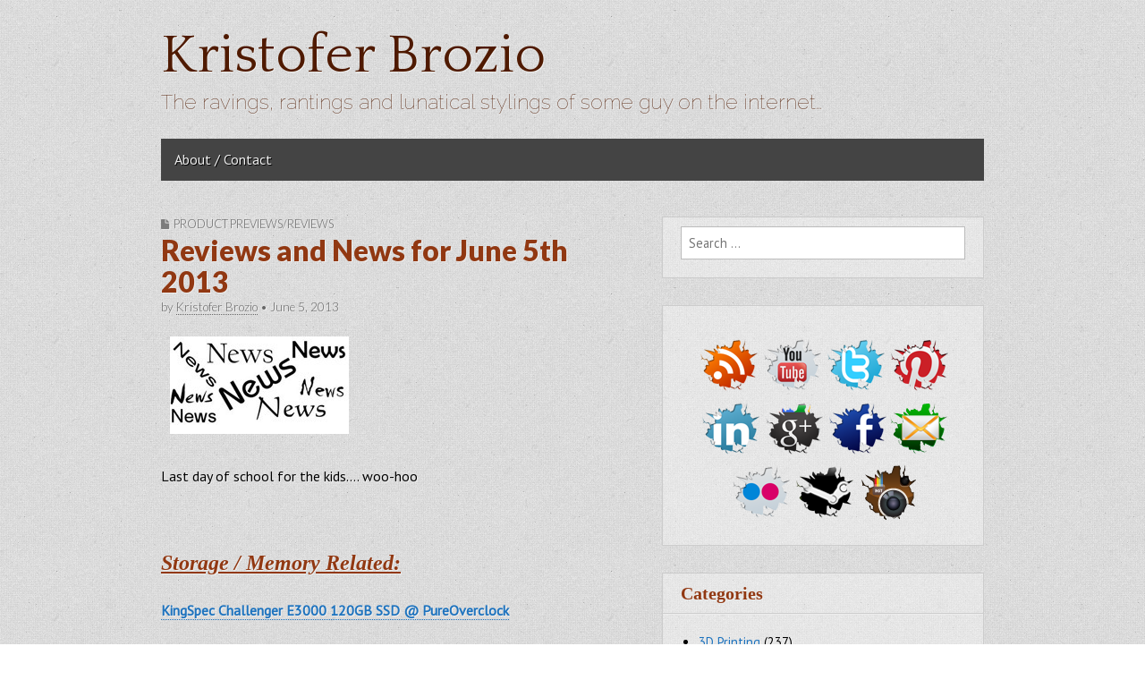

--- FILE ---
content_type: text/html; charset=UTF-8
request_url: https://www.kristoferbrozio.com/2013/06/05/reviews-and-news-for-june-5th-2013/
body_size: 13671
content:
<!DOCTYPE html>
<!--[if lt IE 7]><html class="no-js lt-ie9 lt-ie8 lt-ie7" lang="en-US"><![endif]-->
<!--[if IE 7]><html class="no-js lt-ie9 lt-ie8" lang="en-US"><![endif]-->
<!--[if IE 8]><html class="no-js lt-ie9" lang="en-US"><![endif]-->
<!--[if gt IE 8]><!--><html class="no-js" lang="en-US"><!--<![endif]-->
<head>
<meta charset="UTF-8" />
<meta http-equiv="X-UA-Compatible" content="IE=edge,chrome=1">
<meta name="viewport" content="width=device-width, initial-scale=1.0">
<title>Reviews and News for June 5th 2013 | Kristofer Brozio</title>
<link rel="profile" href="https://gmpg.org/xfn/11" />
<link rel="pingback" href="https://www.kristoferbrozio.com/xmlrpc.php" />
<!--[if IE]><script src="https://html5shiv.googlecode.com/svn/trunk/html5.js"></script><![endif]-->
<meta name='robots' content='max-image-preview:large' />
	<style>img:is([sizes="auto" i], [sizes^="auto," i]) { contain-intrinsic-size: 3000px 1500px }</style>
	<link rel='dns-prefetch' href='//fonts.googleapis.com' />
<link rel='dns-prefetch' href='//netdna.bootstrapcdn.com' />
<link rel="alternate" type="application/rss+xml" title="Kristofer Brozio &raquo; Feed" href="https://www.kristoferbrozio.com/feed/" />
<link rel="alternate" type="application/rss+xml" title="Kristofer Brozio &raquo; Comments Feed" href="https://www.kristoferbrozio.com/comments/feed/" />
<script type="text/javascript">
/* <![CDATA[ */
window._wpemojiSettings = {"baseUrl":"https:\/\/s.w.org\/images\/core\/emoji\/15.0.3\/72x72\/","ext":".png","svgUrl":"https:\/\/s.w.org\/images\/core\/emoji\/15.0.3\/svg\/","svgExt":".svg","source":{"concatemoji":"https:\/\/www.kristoferbrozio.com\/wp-includes\/js\/wp-emoji-release.min.js?ver=6.7.4"}};
/*! This file is auto-generated */
!function(i,n){var o,s,e;function c(e){try{var t={supportTests:e,timestamp:(new Date).valueOf()};sessionStorage.setItem(o,JSON.stringify(t))}catch(e){}}function p(e,t,n){e.clearRect(0,0,e.canvas.width,e.canvas.height),e.fillText(t,0,0);var t=new Uint32Array(e.getImageData(0,0,e.canvas.width,e.canvas.height).data),r=(e.clearRect(0,0,e.canvas.width,e.canvas.height),e.fillText(n,0,0),new Uint32Array(e.getImageData(0,0,e.canvas.width,e.canvas.height).data));return t.every(function(e,t){return e===r[t]})}function u(e,t,n){switch(t){case"flag":return n(e,"\ud83c\udff3\ufe0f\u200d\u26a7\ufe0f","\ud83c\udff3\ufe0f\u200b\u26a7\ufe0f")?!1:!n(e,"\ud83c\uddfa\ud83c\uddf3","\ud83c\uddfa\u200b\ud83c\uddf3")&&!n(e,"\ud83c\udff4\udb40\udc67\udb40\udc62\udb40\udc65\udb40\udc6e\udb40\udc67\udb40\udc7f","\ud83c\udff4\u200b\udb40\udc67\u200b\udb40\udc62\u200b\udb40\udc65\u200b\udb40\udc6e\u200b\udb40\udc67\u200b\udb40\udc7f");case"emoji":return!n(e,"\ud83d\udc26\u200d\u2b1b","\ud83d\udc26\u200b\u2b1b")}return!1}function f(e,t,n){var r="undefined"!=typeof WorkerGlobalScope&&self instanceof WorkerGlobalScope?new OffscreenCanvas(300,150):i.createElement("canvas"),a=r.getContext("2d",{willReadFrequently:!0}),o=(a.textBaseline="top",a.font="600 32px Arial",{});return e.forEach(function(e){o[e]=t(a,e,n)}),o}function t(e){var t=i.createElement("script");t.src=e,t.defer=!0,i.head.appendChild(t)}"undefined"!=typeof Promise&&(o="wpEmojiSettingsSupports",s=["flag","emoji"],n.supports={everything:!0,everythingExceptFlag:!0},e=new Promise(function(e){i.addEventListener("DOMContentLoaded",e,{once:!0})}),new Promise(function(t){var n=function(){try{var e=JSON.parse(sessionStorage.getItem(o));if("object"==typeof e&&"number"==typeof e.timestamp&&(new Date).valueOf()<e.timestamp+604800&&"object"==typeof e.supportTests)return e.supportTests}catch(e){}return null}();if(!n){if("undefined"!=typeof Worker&&"undefined"!=typeof OffscreenCanvas&&"undefined"!=typeof URL&&URL.createObjectURL&&"undefined"!=typeof Blob)try{var e="postMessage("+f.toString()+"("+[JSON.stringify(s),u.toString(),p.toString()].join(",")+"));",r=new Blob([e],{type:"text/javascript"}),a=new Worker(URL.createObjectURL(r),{name:"wpTestEmojiSupports"});return void(a.onmessage=function(e){c(n=e.data),a.terminate(),t(n)})}catch(e){}c(n=f(s,u,p))}t(n)}).then(function(e){for(var t in e)n.supports[t]=e[t],n.supports.everything=n.supports.everything&&n.supports[t],"flag"!==t&&(n.supports.everythingExceptFlag=n.supports.everythingExceptFlag&&n.supports[t]);n.supports.everythingExceptFlag=n.supports.everythingExceptFlag&&!n.supports.flag,n.DOMReady=!1,n.readyCallback=function(){n.DOMReady=!0}}).then(function(){return e}).then(function(){var e;n.supports.everything||(n.readyCallback(),(e=n.source||{}).concatemoji?t(e.concatemoji):e.wpemoji&&e.twemoji&&(t(e.twemoji),t(e.wpemoji)))}))}((window,document),window._wpemojiSettings);
/* ]]> */
</script>
<style id='wp-emoji-styles-inline-css' type='text/css'>

	img.wp-smiley, img.emoji {
		display: inline !important;
		border: none !important;
		box-shadow: none !important;
		height: 1em !important;
		width: 1em !important;
		margin: 0 0.07em !important;
		vertical-align: -0.1em !important;
		background: none !important;
		padding: 0 !important;
	}
</style>
<link rel='stylesheet' id='wp-block-library-css' href='https://www.kristoferbrozio.com/wp-includes/css/dist/block-library/style.min.css?ver=6.7.4' type='text/css' media='all' />
<style id='classic-theme-styles-inline-css' type='text/css'>
/*! This file is auto-generated */
.wp-block-button__link{color:#fff;background-color:#32373c;border-radius:9999px;box-shadow:none;text-decoration:none;padding:calc(.667em + 2px) calc(1.333em + 2px);font-size:1.125em}.wp-block-file__button{background:#32373c;color:#fff;text-decoration:none}
</style>
<style id='global-styles-inline-css' type='text/css'>
:root{--wp--preset--aspect-ratio--square: 1;--wp--preset--aspect-ratio--4-3: 4/3;--wp--preset--aspect-ratio--3-4: 3/4;--wp--preset--aspect-ratio--3-2: 3/2;--wp--preset--aspect-ratio--2-3: 2/3;--wp--preset--aspect-ratio--16-9: 16/9;--wp--preset--aspect-ratio--9-16: 9/16;--wp--preset--color--black: #000000;--wp--preset--color--cyan-bluish-gray: #abb8c3;--wp--preset--color--white: #ffffff;--wp--preset--color--pale-pink: #f78da7;--wp--preset--color--vivid-red: #cf2e2e;--wp--preset--color--luminous-vivid-orange: #ff6900;--wp--preset--color--luminous-vivid-amber: #fcb900;--wp--preset--color--light-green-cyan: #7bdcb5;--wp--preset--color--vivid-green-cyan: #00d084;--wp--preset--color--pale-cyan-blue: #8ed1fc;--wp--preset--color--vivid-cyan-blue: #0693e3;--wp--preset--color--vivid-purple: #9b51e0;--wp--preset--gradient--vivid-cyan-blue-to-vivid-purple: linear-gradient(135deg,rgba(6,147,227,1) 0%,rgb(155,81,224) 100%);--wp--preset--gradient--light-green-cyan-to-vivid-green-cyan: linear-gradient(135deg,rgb(122,220,180) 0%,rgb(0,208,130) 100%);--wp--preset--gradient--luminous-vivid-amber-to-luminous-vivid-orange: linear-gradient(135deg,rgba(252,185,0,1) 0%,rgba(255,105,0,1) 100%);--wp--preset--gradient--luminous-vivid-orange-to-vivid-red: linear-gradient(135deg,rgba(255,105,0,1) 0%,rgb(207,46,46) 100%);--wp--preset--gradient--very-light-gray-to-cyan-bluish-gray: linear-gradient(135deg,rgb(238,238,238) 0%,rgb(169,184,195) 100%);--wp--preset--gradient--cool-to-warm-spectrum: linear-gradient(135deg,rgb(74,234,220) 0%,rgb(151,120,209) 20%,rgb(207,42,186) 40%,rgb(238,44,130) 60%,rgb(251,105,98) 80%,rgb(254,248,76) 100%);--wp--preset--gradient--blush-light-purple: linear-gradient(135deg,rgb(255,206,236) 0%,rgb(152,150,240) 100%);--wp--preset--gradient--blush-bordeaux: linear-gradient(135deg,rgb(254,205,165) 0%,rgb(254,45,45) 50%,rgb(107,0,62) 100%);--wp--preset--gradient--luminous-dusk: linear-gradient(135deg,rgb(255,203,112) 0%,rgb(199,81,192) 50%,rgb(65,88,208) 100%);--wp--preset--gradient--pale-ocean: linear-gradient(135deg,rgb(255,245,203) 0%,rgb(182,227,212) 50%,rgb(51,167,181) 100%);--wp--preset--gradient--electric-grass: linear-gradient(135deg,rgb(202,248,128) 0%,rgb(113,206,126) 100%);--wp--preset--gradient--midnight: linear-gradient(135deg,rgb(2,3,129) 0%,rgb(40,116,252) 100%);--wp--preset--font-size--small: 13px;--wp--preset--font-size--medium: 20px;--wp--preset--font-size--large: 36px;--wp--preset--font-size--x-large: 42px;--wp--preset--spacing--20: 0.44rem;--wp--preset--spacing--30: 0.67rem;--wp--preset--spacing--40: 1rem;--wp--preset--spacing--50: 1.5rem;--wp--preset--spacing--60: 2.25rem;--wp--preset--spacing--70: 3.38rem;--wp--preset--spacing--80: 5.06rem;--wp--preset--shadow--natural: 6px 6px 9px rgba(0, 0, 0, 0.2);--wp--preset--shadow--deep: 12px 12px 50px rgba(0, 0, 0, 0.4);--wp--preset--shadow--sharp: 6px 6px 0px rgba(0, 0, 0, 0.2);--wp--preset--shadow--outlined: 6px 6px 0px -3px rgba(255, 255, 255, 1), 6px 6px rgba(0, 0, 0, 1);--wp--preset--shadow--crisp: 6px 6px 0px rgba(0, 0, 0, 1);}:where(.is-layout-flex){gap: 0.5em;}:where(.is-layout-grid){gap: 0.5em;}body .is-layout-flex{display: flex;}.is-layout-flex{flex-wrap: wrap;align-items: center;}.is-layout-flex > :is(*, div){margin: 0;}body .is-layout-grid{display: grid;}.is-layout-grid > :is(*, div){margin: 0;}:where(.wp-block-columns.is-layout-flex){gap: 2em;}:where(.wp-block-columns.is-layout-grid){gap: 2em;}:where(.wp-block-post-template.is-layout-flex){gap: 1.25em;}:where(.wp-block-post-template.is-layout-grid){gap: 1.25em;}.has-black-color{color: var(--wp--preset--color--black) !important;}.has-cyan-bluish-gray-color{color: var(--wp--preset--color--cyan-bluish-gray) !important;}.has-white-color{color: var(--wp--preset--color--white) !important;}.has-pale-pink-color{color: var(--wp--preset--color--pale-pink) !important;}.has-vivid-red-color{color: var(--wp--preset--color--vivid-red) !important;}.has-luminous-vivid-orange-color{color: var(--wp--preset--color--luminous-vivid-orange) !important;}.has-luminous-vivid-amber-color{color: var(--wp--preset--color--luminous-vivid-amber) !important;}.has-light-green-cyan-color{color: var(--wp--preset--color--light-green-cyan) !important;}.has-vivid-green-cyan-color{color: var(--wp--preset--color--vivid-green-cyan) !important;}.has-pale-cyan-blue-color{color: var(--wp--preset--color--pale-cyan-blue) !important;}.has-vivid-cyan-blue-color{color: var(--wp--preset--color--vivid-cyan-blue) !important;}.has-vivid-purple-color{color: var(--wp--preset--color--vivid-purple) !important;}.has-black-background-color{background-color: var(--wp--preset--color--black) !important;}.has-cyan-bluish-gray-background-color{background-color: var(--wp--preset--color--cyan-bluish-gray) !important;}.has-white-background-color{background-color: var(--wp--preset--color--white) !important;}.has-pale-pink-background-color{background-color: var(--wp--preset--color--pale-pink) !important;}.has-vivid-red-background-color{background-color: var(--wp--preset--color--vivid-red) !important;}.has-luminous-vivid-orange-background-color{background-color: var(--wp--preset--color--luminous-vivid-orange) !important;}.has-luminous-vivid-amber-background-color{background-color: var(--wp--preset--color--luminous-vivid-amber) !important;}.has-light-green-cyan-background-color{background-color: var(--wp--preset--color--light-green-cyan) !important;}.has-vivid-green-cyan-background-color{background-color: var(--wp--preset--color--vivid-green-cyan) !important;}.has-pale-cyan-blue-background-color{background-color: var(--wp--preset--color--pale-cyan-blue) !important;}.has-vivid-cyan-blue-background-color{background-color: var(--wp--preset--color--vivid-cyan-blue) !important;}.has-vivid-purple-background-color{background-color: var(--wp--preset--color--vivid-purple) !important;}.has-black-border-color{border-color: var(--wp--preset--color--black) !important;}.has-cyan-bluish-gray-border-color{border-color: var(--wp--preset--color--cyan-bluish-gray) !important;}.has-white-border-color{border-color: var(--wp--preset--color--white) !important;}.has-pale-pink-border-color{border-color: var(--wp--preset--color--pale-pink) !important;}.has-vivid-red-border-color{border-color: var(--wp--preset--color--vivid-red) !important;}.has-luminous-vivid-orange-border-color{border-color: var(--wp--preset--color--luminous-vivid-orange) !important;}.has-luminous-vivid-amber-border-color{border-color: var(--wp--preset--color--luminous-vivid-amber) !important;}.has-light-green-cyan-border-color{border-color: var(--wp--preset--color--light-green-cyan) !important;}.has-vivid-green-cyan-border-color{border-color: var(--wp--preset--color--vivid-green-cyan) !important;}.has-pale-cyan-blue-border-color{border-color: var(--wp--preset--color--pale-cyan-blue) !important;}.has-vivid-cyan-blue-border-color{border-color: var(--wp--preset--color--vivid-cyan-blue) !important;}.has-vivid-purple-border-color{border-color: var(--wp--preset--color--vivid-purple) !important;}.has-vivid-cyan-blue-to-vivid-purple-gradient-background{background: var(--wp--preset--gradient--vivid-cyan-blue-to-vivid-purple) !important;}.has-light-green-cyan-to-vivid-green-cyan-gradient-background{background: var(--wp--preset--gradient--light-green-cyan-to-vivid-green-cyan) !important;}.has-luminous-vivid-amber-to-luminous-vivid-orange-gradient-background{background: var(--wp--preset--gradient--luminous-vivid-amber-to-luminous-vivid-orange) !important;}.has-luminous-vivid-orange-to-vivid-red-gradient-background{background: var(--wp--preset--gradient--luminous-vivid-orange-to-vivid-red) !important;}.has-very-light-gray-to-cyan-bluish-gray-gradient-background{background: var(--wp--preset--gradient--very-light-gray-to-cyan-bluish-gray) !important;}.has-cool-to-warm-spectrum-gradient-background{background: var(--wp--preset--gradient--cool-to-warm-spectrum) !important;}.has-blush-light-purple-gradient-background{background: var(--wp--preset--gradient--blush-light-purple) !important;}.has-blush-bordeaux-gradient-background{background: var(--wp--preset--gradient--blush-bordeaux) !important;}.has-luminous-dusk-gradient-background{background: var(--wp--preset--gradient--luminous-dusk) !important;}.has-pale-ocean-gradient-background{background: var(--wp--preset--gradient--pale-ocean) !important;}.has-electric-grass-gradient-background{background: var(--wp--preset--gradient--electric-grass) !important;}.has-midnight-gradient-background{background: var(--wp--preset--gradient--midnight) !important;}.has-small-font-size{font-size: var(--wp--preset--font-size--small) !important;}.has-medium-font-size{font-size: var(--wp--preset--font-size--medium) !important;}.has-large-font-size{font-size: var(--wp--preset--font-size--large) !important;}.has-x-large-font-size{font-size: var(--wp--preset--font-size--x-large) !important;}
:where(.wp-block-post-template.is-layout-flex){gap: 1.25em;}:where(.wp-block-post-template.is-layout-grid){gap: 1.25em;}
:where(.wp-block-columns.is-layout-flex){gap: 2em;}:where(.wp-block-columns.is-layout-grid){gap: 2em;}
:root :where(.wp-block-pullquote){font-size: 1.5em;line-height: 1.6;}
</style>
<link rel='stylesheet' id='theme_stylesheet-css' href='https://www.kristoferbrozio.com/wp-content/themes/gridiculous-pro/style.css?ver=6.7.4' type='text/css' media='all' />
<link rel='stylesheet' id='google_fonts-css' href='https://fonts.googleapis.com/css?family=PT+Sans|Arvo:900|Quattrocento|Raleway:100|Lato:900|Lato:300|' type='text/css' media='all' />
<link rel='stylesheet' id='font_awesome-css' href='https://netdna.bootstrapcdn.com/font-awesome/3.2.1/css/font-awesome.css' type='text/css' media='all' />
<script type="text/javascript" src="https://www.kristoferbrozio.com/wp-includes/js/jquery/jquery.min.js?ver=3.7.1" id="jquery-core-js"></script>
<script type="text/javascript" src="https://www.kristoferbrozio.com/wp-includes/js/jquery/jquery-migrate.min.js?ver=3.4.1" id="jquery-migrate-js"></script>
<link rel="https://api.w.org/" href="https://www.kristoferbrozio.com/wp-json/" /><link rel="alternate" title="JSON" type="application/json" href="https://www.kristoferbrozio.com/wp-json/wp/v2/posts/3713" /><link rel="EditURI" type="application/rsd+xml" title="RSD" href="https://www.kristoferbrozio.com/xmlrpc.php?rsd" />
<meta name="generator" content="WordPress 6.7.4" />
<link rel="canonical" href="https://www.kristoferbrozio.com/2013/06/05/reviews-and-news-for-june-5th-2013/" />
<link rel='shortlink' href='https://www.kristoferbrozio.com/?p=3713' />
<link rel="alternate" title="oEmbed (JSON)" type="application/json+oembed" href="https://www.kristoferbrozio.com/wp-json/oembed/1.0/embed?url=https%3A%2F%2Fwww.kristoferbrozio.com%2F2013%2F06%2F05%2Freviews-and-news-for-june-5th-2013%2F" />
<link rel="alternate" title="oEmbed (XML)" type="text/xml+oembed" href="https://www.kristoferbrozio.com/wp-json/oembed/1.0/embed?url=https%3A%2F%2Fwww.kristoferbrozio.com%2F2013%2F06%2F05%2Freviews-and-news-for-june-5th-2013%2F&#038;format=xml" />
<style>
#site-title a,#site-description{color:#4f1a00 !important}
#site-navigation { background-color: #444444; }
#site-navigation li:hover, #site-navigation ul ul { background-color: #222222; }
#site-navigation li a { color: #eeeeee; }
#site-navigation li a:hover { color: #eeeeee; }
a { color: #1e73be; }
a:hover { color: #04007f; }
body { color: #000000; font-family: PT Sans, sans-serif; font-weight: normal; }
h1, h2, h3, h4, h5, h6, h1 a, h2 a, h3 a, h4 a, h5 a, h6 a { color: #913812; font-family: Arvo;  font-weight: 900; }
#site-title a { font-family: Quattrocento, serif; font-weight: normal; }
#site-description { font-family: Raleway, cursive; font-weight: normal; }
.entry-title, .entry-title a { font-family: Lato, sans-serif;  font-weight: 900; }
.entry-meta, .entry-meta a { font-family: Lato;  font-weight: 300; }
.post-category, .post-category a, .post-format, post-format a, .page-title { font-family: Lato;  font-weight: 300; }
</style>
	<style type="text/css" id="custom-background-css">
body.custom-background { background-color: #ffffff; background-image: url("https://www.kristoferbrozio.com/wp-content/themes/gridiculous-pro/library/images/background.png"); background-position: left top; background-size: auto; background-repeat: repeat; background-attachment: fixed; }
</style>
	</head>

<body data-rsssl=1 class="post-template-default single single-post postid-3713 single-format-standard custom-background">

	<div id="page" class="grid w960">

		<header id="header" class="row" role="banner">
			<div class="c12">
				<div id="mobile-menu">
					<a href="#" class="left-menu"><i class="icon-reorder"></i></a>
					<a href="#"><i class="icon-search"></i></a>
				</div>
				<div id="drop-down-search"><form role="search" method="get" class="search-form" action="https://www.kristoferbrozio.com/">
				<label>
					<span class="screen-reader-text">Search for:</span>
					<input type="search" class="search-field" placeholder="Search &hellip;" value="" name="s" />
				</label>
				<input type="submit" class="search-submit" value="Search" />
			</form></div>

								<div id="header-group">
					<h1 id="site-title"><a href="https://www.kristoferbrozio.com" title="Kristofer Brozio" rel="home">Kristofer Brozio</a></h1>
					<h2 id="site-description">The ravings, rantings and lunatical stylings of some guy on the internet&#8230;</h2>				</div>

				
				<nav id="site-navigation" role="navigation">
					<h3 class="screen-reader-text">Main menu</h3>
					<a class="screen-reader-text" href="#primary" title="Skip to content">Skip to content</a>
					<div class="menu"><ul>
<li class="page_item page-item-2"><a href="https://www.kristoferbrozio.com/about/">About / Contact</a></li>
</ul></div>
				</nav><!-- #site-navigation -->

			</div><!-- .c12 -->

		</header><!-- #header .row -->
		
		
		<div id="main" class="row">
			<div id="left-nav"></div>

			
	<div id="primary" class="c7">

		
			
	<article id="post-3713" class="post-3713 post type-post status-publish format-standard has-post-thumbnail hentry category-sneek-peeks tag-asus tag-evga tag-gainward tag-intel tag-logitech tag-nas tag-news tag-nvidia tag-pqi tag-qnap tag-review tag-reviews tag-samsung tag-sandisk tag-ssd tag-thermaltake">
	    	<header>
				<h3 class="post-category"><i class="icon-file"></i><a href="https://www.kristoferbrozio.com/category/sneek-peeks/" rel="category tag">Product Previews/Reviews</a></h3>
				<h1 class="entry-title">
							Reviews and News for June 5th 2013					</h1>

		<h2 class="entry-meta">
			by <a href="https://www.kristoferbrozio.com/author/kristoferb/" title="Posts by Kristofer Brozio" rel="author">Kristofer Brozio</a>&nbsp;&bull;&nbsp;<time class="published updated" datetime="2013-06-05">June 5, 2013</time>		</h2>
	</header>

	    <div class="entry-content">
		    <p><a href="https://www.kristoferbrozio.com/wp-content/uploads/2013/06/news1.jpg"><img decoding="async" style="background-image: none; border-bottom: 0px; border-left: 0px; margin: 10px; padding-left: 0px; padding-right: 0px; display: inline; border-top: 0px; border-right: 0px; padding-top: 0px" title="news" border="0" alt="news" src="https://www.kristoferbrozio.com/wp-content/uploads/2013/06/news_thumb2.jpg" width="200" height="99" /></a></p>
<p>Last day of school for the kids…. woo-hoo</p>
<p>&#160;</p>
<p><span id="more-3713"></span></p>
<h2><font style="font-weight: bold"><em><u>Storage / Memory Related:</u></em></font></h2>
<p><b><a href="http://www.pureoverclock.com/Review-detail/msi-gtx-770-gaming/" target="_blank">KingSpec Challenger E3000 120GB SSD @ PureOverclock</a></b></p>
<p><a href="http://thessdreview.com/daily-news/latest-buzz/lsi-sandforce-next-gen-flash-storage-processors-appear-in-taipei-computex-2013-update/" target="_blank">LSI SandForce Next Gen SSD Controller With 1800MB/s Speeds Discovered at Computex</a></p>
<p><strong><a href="http://www.tweaktown.com/reviews/5498/western-digital-my-passport-edge-for-mac-500gb-external-hdd-review/index.html/?utm_source=newsmfg&amp;utm_medium=email&amp;utm_campaign=tt" target="_blank">Western Digital My Passport Edge for Mac 500GB External HDD Review</a></strong></p>
<p><a href="http://www.thinkcomputers.org/the-history-of-the-hard-drive/" target="_blank">The History Of The Hard Drive @ ThinkComputers.org</a></p>
<p><strong><a href="http://www.tweaktown.com/reviews/5496/pqi-air-card-4gb-wi-fi-sdhc-review/index.html/?utm_source=newsmfg&amp;utm_medium=email&amp;utm_campaign=tt" target="_blank">PQI Air Card 4GB Wi-Fi SDHC Review</a></strong></p>
<p><a href="http://thessdreview.com/daily-news/latest-buzz/adata-displays-lsi-controlled-notebook-ssd-capable-of-1800mbs-performance-and-200000-iops/" target="_blank">ADATA Displays New Gen LSI SandForce 2.5″ SSD</a></p>
<p><strong><a href="http://www.tweaktown.com/reviews/5513/sandisk-extreme-ii-240gb-ssd-review/index.html/?utm_source=newsmfg&amp;utm_medium=email&amp;utm_campaign=tt" target="_blank">SanDisk Extreme II 240GB SSD Review</a></strong></p>
<p><strong><a href="http://www.tweaktown.com/reviews/5511/sandisk-extreme-ii-120gb-ssd-review/index.html/?utm_source=newsmfg&amp;utm_medium=email&amp;utm_campaign=tt" target="_blank">SanDisk Extreme II 120GB SSD Review</a></strong></p>
<p><a href="http://www.legitreviews.com/article/2204/1/" target="_blank">SanDisk Extreme II Series 120GB, 240GB and 480GB SSD Review @ Legit Reviews</a></p>
<p><strong><a href="http://www.tweaktown.com/articles/5510/a-look-at-sandisk-s-extreme-ii-ssd-architecture/index.html/?utm_source=newsmfg&amp;utm_medium=email&amp;utm_campaign=tt" target="_blank">A look at SanDisk&#8217;s Extreme II SSD Architecture</a></strong></p>
<p><strong><a href="http://www.tweaktown.com/reviews/5518/sandisk-extreme-ii-480gb-ssd-review/index.html/?utm_source=newsmfg&amp;utm_medium=email&amp;utm_campaign=tt" target="_blank">SanDisk Extreme II 480GB SSD Review</a></strong></p>
<p><a href="http://thessdreview.com/our-reviews/adaptec-smart-storage-systems-and-1-million-iops/" target="_blank">Adaptec (by PMC) ASR-72405 RAID Controller (X2) Review</a></p>
<p><a href="http://www.modsynergy.com/review278.html" target="_blank">KingFast E-Drive KF2510SCF 120GB 2.5&quot; SATA 3 SLC SSD Review @ ModSynergy.com</a></p>
<p><a href="http://www.nikktech.com/main/articles/peripherals/network/nas-servers/1901-qnap-turbonas-ts-221-nas-server" target="_blank">QNAP TurboNAS TS-221 NAS Server @ NikKTech</a></p>
<p>&#160;</p>
<h2><font style="font-weight: bold"><em><u>Audio / Video / Video Cards:</u></em></font></h2>
<p><a href="http://www.vortez.net/review.php?id=739" target="_blank">Gainward GTX 770 Phantom Review @ Vortez</a></p>
<p><a href="http://www.rwlabs.com/article.php?id=831" target="_blank">EVGA GeForce GTX 770 SuperClocked ACX Review @ RWLabs.com</a></p>
<p><a href="http://3dgameman.com/reviews/1461/silverstone-arm11sc-arm-one-lcd-monitor-mount" target="_blank">SilverStone ARM11SC Arm One LCD Monitor Mount Video Review</a></p>
<p><a href="http://www.bjorn3d.com/2013/06/gigabyte-hd-7790-2gb-gv-r779oc-2gd/" target="_blank">Gigabyte HD 7790 2GB (GV-R779OC-2GD)</a></p>
<p><a href="http://www.vortez.net/review.php?id=737" target="_blank">Creative Sound Blaster ZxR Review @ Vortez</a></p>
<p><a href="http://www.modders-inc.com/cooler-master-sonuz-headset" target="_blank">Cooler Master Sonuz Headset at Modders-Inc</a></p>
<p><a href="http://kitguru.us2.list-manage.com/track/click?u=bfb2b902b5fb045ad6f841f98&amp;id=77524128cb&amp;e=f2e8308785" target="_blank">ASUS GTX 670 Direct CU Mini Review</a></p>
<p><a href="http://ixbtlabs.com/articles3/i3dspeed/0513/i0513-video-p1.html" target="_blank">NVIDIA GeForce GTX 770/780.</a></p>
<p><a href="http://www.legitreviews.com/article/2206/1/" target="_blank">EVGA GeForce GTX 780 Superclocked ACX Cooling Video Card @ Legit Reviews</a></p>
<p><a href="http://techgage.com/article/logitech-g430-7-1-surround-sound-gaming-headset-review/" target="_blank">Logitech G430 7.1 Surround Sound Gaming Headset Review @ Techgage</a></p>
<p><strong><strong><a href="http://www.madshrimps.be/articles/article/1000449/" target="_blank">Gigabyte GTX 780 WindForce OC 3GB Video Card Review</a></strong></strong></p>
<p>&#160;</p>
<h2><font style="font-weight: bold"><em><u>Mobile Related:</u></em></font></h2>
<p><a href="http://pro-clockers.com/laptop/2808-cooler-master-notepal-ergostand-ii-review.html"><u>Cooler Master NotePal U2 Plus Laptop Cooling Pad Review </u></a>@ Pro-Clockers</p>
<p><a href="http://lanoc.org/review/cooling/6507-cooler-master-notepal-u2-plus">Cooler Master Notepal U2 Plus @ LanOC Reviews</a></p>
<p><a href="http://pro-clockers.com/laptop/2808-cooler-master-notepal-ergostand-ii-review.html">Thermaltake Luxa2 H1-Touch Premium Holder Review </a>@ Pro-Clockers</p>
<p><b><a href="http://hothardware.com/Reviews/Intels-Haswell-Optimized-For-Mobility/" target="_blank">Intel&#8217;s Haswell: Optimized For Mobility</a></b></p>
<p><a href="http://xsreviews.co.uk/reviews/laptops/gigabyte-u2442f-ultrabook/" target="_blank">Gigabyte U2442F Ultrabook Review @ XSReviews.co.uk</a></p>
<p><a href="http://www.pcstats.com/articleview.cfm?articleID=2717" target="_blank">Samsung&#8217;s Sleekest 13.3-inch Ultrabook Notebook Reviewed @ PCSTATS</a></p>
<p><a href="http://www.3dvelocity.com/articles/426/1/Muvit_Flip_'n'_Charge_for_Xperia_Z.html" target="_blank">Muvit Flip &#8216;n&#8217; Charge for Xperia Z @ 3DVelocity</a></p>
<p><a href="http://www.techarp.com/showarticle.aspx?artno=98" target="_blank">[Tech ARP] Mobile GPU Comparison Guide Rev. 14.7</a></p>
<p><a href="http://www.thinkcomputers.org/lenovo-ideapad-yoga-11-review/" target="_blank">Lenovo IdeaPad Yoga 11 Review @ ThinkComputers.org</a></p>
<p>&#160;</p>
<h2><font style="font-weight: bold"><em><u>PC Cooling:</u></em></font></h2>
<p><strong><strong><a href="http://www.madshrimps.be/articles/article/1000453/" target="_blank">AeroCool Touch-2100 Fan Controller Review</a></strong></strong></p>
<p><strong><a href="http://www.tweaktown.com/reviews/5503/nzxt-grid-10-port-fan-hub-review/index.html/?utm_source=newsmfg&amp;utm_medium=email&amp;utm_campaign=tt" target="_blank">NZXT Grid 10 Port Fan Hub Review</a></strong></p>
<p><a href="http://www.technic3d.com/review/kuehler/1528-thermalright-axp-100/1.htm" target="_blank">Thermalright AXP-100 Cooler Review on Technic3D</a></p>
<p><a href="http://www.technic3d.com/review/luefter/1519-silenx-effizio/1.htm" target="_blank">SilenX Effizio Fans 80, 92, 120 and 140mm Review</a></p>
<p><a href="http://www.techpowerup.com/reviews/Noctua/NH-U12S/" target="_blank">Noctua NH-U12S</a></p>
<p>&#160;</p>
<h2><strong><em><u>PC Cases:</u></em></strong></h2>
<p><a href="http://techgage.com/article/lian-li-pc-q12-mini-itx-chassis-review/" target="_blank">Lian Li PC-Q12 mini-ITX Chassis Review @ Techgage</a></p>
<p><a href="http://www.techpowerup.com/reviews/Cougar/Spike/" target="_blank">Cougar Spike</a></p>
<p>&#160;</p>
<h2><strong><em><u>Motherboards:</u></em></strong></h2>
<p><a href="http://lanoc.org/review/motherboards/6506-msi-z87-mpower">MSI Z87 MPower @ LanOC Reviews</a></p>
<p><a href="http://www.hardwaresecrets.com/article/ASUS-Maximus-VI-HERO-Motherboard/1780" target="_blank">ASUS Maximus VI HERO Motherboard</a></p>
<p><a href="http://www.vortez.net/review.php?id=738" target="_blank">GIGABYTE Z87-D3HP Review @ Vortez</a></p>
<p><a href="http://www.legitreviews.com/article/2200/1/" target="_blank">ASUS ROG Maximus VI Hero Intel Z87 Motherboard @ Legit Reviews</a></p>
<p><a href="http://kitguru.us2.list-manage.com/track/click?u=bfb2b902b5fb045ad6f841f98&amp;id=b7db1a33a3&amp;e=f2e8308785" target="_blank">Exclusive Asus Z87 Maximus VI Extreme Video</a></p>
<p><a href="http://www.hardwaresecrets.com/article/Gigabyte-Z87X-UD3H-Motherboard/1778" target="_blank">Gigabyte Z87X-UD3H Motherboard</a></p>
<p><strong><a href="http://benchmarkreviews.com/index.php?option=com_content&amp;task=view&amp;id=1154&amp;Itemid=69">MSI Z87 MPower MAX Motherboard Review</a> </strong>@ Benchmark Reviews</p>
<p><a href="http://www.hardwareheaven.com/reviews/1764/pg1/msi-z87-g45-gaming-vs-gigabyte-z87-d3hp-motherboard-review-introduction.html" target="_blank">MSI Z87-G45 Gaming vs. Gigabyte Z87-D3HP Motherboard Review @ HardwareHeaven.com</a></p>
<p><a href="http://www.vortez.net/review.php?id=736" target="_blank">GIGABYTE Z87X-OC Review @ Vortez</a></p>
<p><a href="http://lanoc.org/review/motherboards/6504-asus-z87-pro-and-asus-z87-plus">Asus Z87 Pro and Asus Z87 Plus @ LanOC Reviews</a></p>
<p>&#160;</p>
<h2><font style="font-weight: bold"><em><u>Assorted:</u></em></font></h2>
<p><a href="http://www.technic3d.com/review/cpu-s/1544-amd-a10-6800k-und-a10-6700-im-test/1.htm" target="_blank">AMD A10-6800K und A10-6700 CPUs Review on Technic3D</a></p>
<p><a href="http://www.legitreviews.com/article/2209/1/" target="_blank">AMD A10-6800K and A10-6700 Richland APU Reviews @ Legit Reviews</a></p>
<p><a href="http://kitguru.us2.list-manage.com/track/click?u=bfb2b902b5fb045ad6f841f98&amp;id=f7b725f565&amp;e=f2e8308785" target="_blank">MSI Z87 MPOWER MAX Review (w/ 4770k / HD7990 / 2,933mhz DDR3)</a></p>
<p><a href="http://www.planet3dnow.de/vbulletin/showthread.php?t=413046" target="_blank">AMD A10 6800K and A10 6700 review @planet3dnow.de</a></p>
<p><b><a href="http://hothardware.com/Reviews/AMD-A106800K-and-A106700-Richland-APUs-Tested/" target="_blank">AMD A10-6800K and A10-6700 Richland APUs Tested</a></b></p>
<p><strong><a href="http://benchmarkreviews.com/index.php?option=com_content&amp;task=view&amp;id=1169&amp;Itemid=63">AMD A10-6800K APU Richland Processor</a></strong> @ Benchmark Reviews</p>
<p><b><a href="http://www.overclockers.com/amd-richland-a106800k-apu-review/" target="_blank">AMD Richland A10-6800K APU Review</a></b></p>
<p><a href="http://www.hardwareheaven.com/reviews/1765/pg1/amd-richland-apu-launch-review-a10-6800k-and-a10-6700-the-apus.html" target="_blank">AMD Richland APU Launch Review: A10-6800K and A10-6700 @ HardwareHeaven.com</a></p>
<p><a href="http://www.hardwarecanucks.com/forum/hardware-canucks-reviews/61510-amd-richland-review-a10-6800k-a10-6700-benchmarked.html" target="_blank">AMD Richland Desktop Review; A10-6800K &amp; A10-6700 Benchmarked @ Hardware Canucks</a></p>
<p><b><a href="http://www.techspot.com/review/681-amd-a10-6800k-a4-4000/" target="_blank">AMD A10-6800K and A4-4000 Richland APU Review</a></b></p>
<p><a href="http://www.nikktech.com/main/articles/gadgets/1915-stuffa-jacket" target="_blank">Stuffa Jacket&#160; @ NikKTech</a></p>
<p><a href="http://www.phoronix.com/vr.php?view=18754" target="_blank">Intel Core i7 4770K &quot;Haswell&quot; Benchmarks On Ubuntu Linux @ Phoronix</a></p>
<p><a href="http://www.funkykit.com/articles/39-articles/10476-a-quick-look-lsis-syncro-cs-das-collaboration-with-microsoft.html" target="_blank">A quick look at LSI&#8217;s Syncro CS, HA DAS Collaboration with Microsoft</a></p>
<p><a href="http://www.hardwarecanucks.com/news/hardware-canucks-tours-lian-lis-factory-in-taipei/" target="_blank">Hardware Canucks Tours Lian Li’s Factory in Taipei @ Hardware Canucks</a></p>
<p><strong><a href="http://www.tweaktown.com/articles/5528/tweaktown-blue-prodigy-pc-breaks-pcmark-storage-world-record-at-computex-2013/index.html/?utm_source=newsmfg&amp;utm_medium=email&amp;utm_campaign=tt" target="_blank">TweakTown Blue Prodigy PC breaks PCMark Storage World Record at Computex 2013</a></strong></p>
<p><strong><a href="http://www.tweaktown.com/articles/5527/tweaktown-s-best-of-computex-2013-awards-and-winners/index.html/?utm_source=newsmfg&amp;utm_medium=email&amp;utm_campaign=tt" target="_blank">TweakTown&#8217;s &quot;Best of Computex 2013&quot; Awards and Winners</a></strong></p>
<p><b><a href="http://hothardware.com/cs/blogs/aat/archive/2013/04/09/how-i-fell-back-in-love-with-the-desktop-pc.aspx" target="_blank">How I Fell (Back) In Love With the Desktop PC</a></b></p>
<p><strong><strong><a href="http://www.madshrimps.be/articles/article/1000452/" target="_blank">Intel Haswell 4th Generation CPU: i5-4670K and i7-4770K Review</a></strong></strong></p>
<p><strong><a href="http://www.tweaktown.com/guides/5526/tweaktown-s-guide-to-3d-printing-part-2-3d-printer-kit-selection/index.html/?utm_source=newsmfg&amp;utm_medium=email&amp;utm_campaign=tt" target="_blank">TweakTown&#8217;s Guide to 3D Printing: Part 2 &#8211; 3D Printer Kit Selection</a></strong></p>
<p><a href="http://rbmods.com/attitude-one-kamaz-wrist-rest/" target="_blank">Attitude One Kamaz Wrist rest</a></p>
<p><a href="http://www.legitreviews.com/article/2203/1/" target="_blank">Intel Core i7-4770K Haswell 3.5GHz Quad-Core CPU Review @ Legit Reviews</a></p>
<p><a href="http://www.techpowerup.com/reviews/Intel/Core_i7-4770K_Haswell/" target="_blank">Intel Core i7-4770K Haswell</a></p>
<p>&#160;</p>
<h2><strong><em><u>Gaming:</u></em></strong></h2>
<p><a href="http://www.hardwaresecrets.com/article/Leetgion-ElDruin-Mouse-Review/1779" target="_blank">Leetgion El’Druin Mouse Review</a></p>
<p><b><a href="http://www.techspot.com/article/680-prison-architect-game-interview/" target="_blank">Prison Architect: One of 2013&#8217;s Most Interesting PC Games</a></b></p>
<p><a href="http://www.nikktech.com/main/articles/peripherals/mice/1902-steelseries-wow-wireless-mmo-mouse" target="_blank">SteelSeries WOW Wireless MMO mouse @ NikKTech</a></p>
	    </div><!-- .entry-content -->

	    	<footer class="entry">
	    <p class="tags"><i class="icon-tags"></i> Tags: <a href="https://www.kristoferbrozio.com/tag/asus/" rel="tag">Asus</a> <a href="https://www.kristoferbrozio.com/tag/evga/" rel="tag">Evga</a> <a href="https://www.kristoferbrozio.com/tag/gainward/" rel="tag">Gainward</a> <a href="https://www.kristoferbrozio.com/tag/intel/" rel="tag">Intel</a> <a href="https://www.kristoferbrozio.com/tag/logitech/" rel="tag">Logitech</a> <a href="https://www.kristoferbrozio.com/tag/nas/" rel="tag">NAS</a> <a href="https://www.kristoferbrozio.com/tag/news/" rel="tag">news</a> <a href="https://www.kristoferbrozio.com/tag/nvidia/" rel="tag">Nvidia</a> <a href="https://www.kristoferbrozio.com/tag/pqi/" rel="tag">PQI</a> <a href="https://www.kristoferbrozio.com/tag/qnap/" rel="tag">Qnap</a> <a href="https://www.kristoferbrozio.com/tag/review/" rel="tag">review</a> <a href="https://www.kristoferbrozio.com/tag/reviews/" rel="tag">reviews</a> <a href="https://www.kristoferbrozio.com/tag/samsung/" rel="tag">samsung</a> <a href="https://www.kristoferbrozio.com/tag/sandisk/" rel="tag">SanDisk</a> <a href="https://www.kristoferbrozio.com/tag/ssd/" rel="tag">SSD</a> <a href="https://www.kristoferbrozio.com/tag/thermaltake/" rel="tag">Thermaltake</a></p>	</footer><!-- .entry -->	</article><!-- #post-3713 -->
			<div id="posts-pagination">
				<h3 class="screen-reader-text">Post navigation</h3>
									<div class="previous fl"><a href="https://www.kristoferbrozio.com/2013/06/04/how-to-take-a-screenshot-on-the-playstation-vita/" rel="prev">&larr; How To Take a Screenshot on the PlayStation Vita</a></div>
					<div class="next fr"><a href="https://www.kristoferbrozio.com/2013/06/06/trident-aegis-case-for-htc-one-review/" rel="next">Trident Aegis Case for HTC One Review &rarr;</a></div>
							</div><!-- #posts-pagination -->

			
<div id="comments" class="comments-area">

	
	
	
</div><!-- #comments .comments-area -->
		
	</div><!-- #primary.c8 -->

	<div id="secondary" class="c5 end" role="complementary">
		<aside id="search-3" class="widget widget_search"><form role="search" method="get" class="search-form" action="https://www.kristoferbrozio.com/">
				<label>
					<span class="screen-reader-text">Search for:</span>
					<input type="search" class="search-field" placeholder="Search &hellip;" value="" name="s" />
				</label>
				<input type="submit" class="search-submit" value="Search" />
			</form></aside><aside id="text-9" class="widget widget_text">			<div class="textwidget"><br /><center><span style="padding-left:3px"><a href="http://feeds.feedburner.com/kristoferbrozio/dAel"><img src="https://www.kristoferbrozio.com/wp-content/uploads/socialstuffs/rss.png" alt="RSS" title="Subscribe to RSS"   style="border:none;" /></a></span>

<span style="padding-left:3px"><a href="http://www.youtube.com/user/dragonsteelmods"><img src="https://www.kristoferbrozio.com/wp-content/uploads/socialstuffs/youtube.png" alt="YouTube" title="My YouTube Channel"  style="border:none;" /></a></span>

<span style="padding-left:3px"><a href="http://twitter.com/kristoferbrozio"><img src="https://www.kristoferbrozio.com/wp-content/uploads/socialstuffs/twitter.png" alt="Twitter" title="Follow me on Twitter"  style="border:none;" /></a></span>

<span style="padding-left:3px"><a href="http://pinterest.com/kristoferb/"><img src="https://www.kristoferbrozio.com/wp-content/uploads/socialstuffs/pinterest.png" alt="Pinterest"  title="Find Me Pinterest"  style="border:none;" /></a></span>

<span style="padding-left:3px"><a href="http://www.linkedin.com/profile/view?id=20291306"><img src="https://www.kristoferbrozio.com/wp-content/uploads/socialstuffs/linkedin.png" alt="LinkedIn" title="My LinkedIn Profile"   style="border:none;" /></a></span>

<span style="padding-left:3px"><a href="http://plus.google.com/u/0/104949734273389448374/"><img src="https://www.kristoferbrozio.com/wp-content/uploads/socialstuffs/googleplus.png" alt="Google+" title="My Google+ Page"  style="border:none;" /></a></span>

<span style="padding-left:3px"><a href="http://www.facebook.com/kristoferbrozio"><img src="https://www.kristoferbrozio.com/wp-content/uploads/socialstuffs/facebook.png" alt="FaceBook"  title="My FaceBook Page"  style="border:none;" /></a></span>

<a href="mailto:kbrozio@gmail.com"><img src="https://www.kristoferbrozio.com/wp-content/uploads/socialstuffs/email.png" alt="Email" title="Email Me"/></a>

<span style="padding-left:3px"><a href="http://www.flickr.com/photos/78268574@N00/"><img src="https://www.kristoferbrozio.com/wp-content/uploads/socialstuffs/flickr.png" alt="Flickr" title="My Photos on Flickr"  style="border:none;" /></a></span>

<span style="padding-left:3px"><a href="http://steamcommunity.com/id/dampeal/"><img src="https://www.kristoferbrozio.com/wp-content/uploads/socialstuffs/steam.png" alt="Steam" title="Find me on Steam"  style="border:none;" /></a></span>

<span style="padding-left:3px"><a href="https://instagram.com/technogog/"><img src="https://www.kristoferbrozio.com/wp-content/uploads/socialstuffs/instagram.png" alt="Instagram" title="Me on Instagram"  style="border:none;" /></a></span>
</center></div>
		</aside><aside id="categories-2" class="widget widget_categories"><h3 class="widget-title">Categories</h3>
			<ul>
					<li class="cat-item cat-item-2960"><a href="https://www.kristoferbrozio.com/category/3d-printing/">3D Printing</a> (237)
</li>
	<li class="cat-item cat-item-1"><a href="https://www.kristoferbrozio.com/category/blah/">Articles/Editorials</a> (386)
</li>
	<li class="cat-item cat-item-2384"><a href="https://www.kristoferbrozio.com/category/assorted-pictures-2/">Assorted Pictures</a> (7)
</li>
	<li class="cat-item cat-item-1548"><a href="https://www.kristoferbrozio.com/category/dealsfreebies/">Deals/Freebies</a> (99)
</li>
	<li class="cat-item cat-item-223"><a href="https://www.kristoferbrozio.com/category/freelancingreviewing/">Freelancing/Reviewing</a> (7)
</li>
	<li class="cat-item cat-item-90"><a href="https://www.kristoferbrozio.com/category/gi-joe/">G.I. Joe</a> (6)
</li>
	<li class="cat-item cat-item-6"><a href="https://www.kristoferbrozio.com/category/giveaway/">Giveaways</a> (56)
</li>
	<li class="cat-item cat-item-3348"><a href="https://www.kristoferbrozio.com/category/harassment/">Harassment</a> (12)
</li>
	<li class="cat-item cat-item-2403"><a href="https://www.kristoferbrozio.com/category/home-and-kitchen/">Home and Kitchen</a> (19)
</li>
	<li class="cat-item cat-item-1301"><a href="https://www.kristoferbrozio.com/category/how-to/">How-To</a> (8)
</li>
	<li class="cat-item cat-item-7"><a href="https://www.kristoferbrozio.com/category/kidsparents/">Kids/Parents</a> (29)
</li>
	<li class="cat-item cat-item-2697"><a href="https://www.kristoferbrozio.com/category/pets-and-animals/">Pets and Animals</a> (8)
</li>
	<li class="cat-item cat-item-9"><a href="https://www.kristoferbrozio.com/category/history/">Postcards</a> (4)
</li>
	<li class="cat-item cat-item-3"><a href="https://www.kristoferbrozio.com/category/sneek-peeks/">Product Previews/Reviews</a> (819)
</li>
	<li class="cat-item cat-item-4"><a href="https://www.kristoferbrozio.com/category/rants/">Rants!</a> (205)
</li>
	<li class="cat-item cat-item-1621"><a href="https://www.kristoferbrozio.com/category/reviews-2/">Reviews</a> (64)
</li>
	<li class="cat-item cat-item-10"><a href="https://www.kristoferbrozio.com/category/scams/">Scams / Phishing/ Mail</a> (24)
</li>
	<li class="cat-item cat-item-2412"><a href="https://www.kristoferbrozio.com/category/scouting-campin-outdoors/">Scouting, Camping, Outdoors</a> (28)
</li>
	<li class="cat-item cat-item-8"><a href="https://www.kristoferbrozio.com/category/seotraffic/">SEO/Traffic</a> (10)
</li>
	<li class="cat-item cat-item-424"><a href="https://www.kristoferbrozio.com/category/taste-test/">Taste Test</a> (1)
</li>
	<li class="cat-item cat-item-2276"><a href="https://www.kristoferbrozio.com/category/tech-news/">Tech News</a> (172)
</li>
	<li class="cat-item cat-item-2400"><a href="https://www.kristoferbrozio.com/category/the-smoking-section/">The Smoking Section</a> (9)
</li>
	<li class="cat-item cat-item-2741"><a href="https://www.kristoferbrozio.com/category/toys-and-games/">Toys and Games</a> (3)
</li>
	<li class="cat-item cat-item-229"><a href="https://www.kristoferbrozio.com/category/vinyl-33/">Vinyl 33</a> (32)
</li>
	<li class="cat-item cat-item-638"><a href="https://www.kristoferbrozio.com/category/wii-scans/">Wii Scans</a> (13)
</li>
			</ul>

			</aside><aside id="text-2" class="widget widget_text">			<div class="textwidget"><center><script type="text/javascript"><!--
google_ad_client = "pub-6726325022329620";
/* 300x250, created 7/3/11 */
google_ad_slot = "4838004520";
google_ad_width = 300;
google_ad_height = 250;
//-->
</script>
<script type="text/javascript"
src="https://pagead2.googlesyndication.com/pagead/show_ads.js">
</script></center></div>
		</aside><aside id="calendar-3" class="widget widget_calendar"><div id="calendar_wrap" class="calendar_wrap"><table id="wp-calendar" class="wp-calendar-table">
	<caption>June 2013</caption>
	<thead>
	<tr>
		<th scope="col" title="Sunday">S</th>
		<th scope="col" title="Monday">M</th>
		<th scope="col" title="Tuesday">T</th>
		<th scope="col" title="Wednesday">W</th>
		<th scope="col" title="Thursday">T</th>
		<th scope="col" title="Friday">F</th>
		<th scope="col" title="Saturday">S</th>
	</tr>
	</thead>
	<tbody>
	<tr>
		<td colspan="6" class="pad">&nbsp;</td><td><a href="https://www.kristoferbrozio.com/2013/06/01/" aria-label="Posts published on June 1, 2013">1</a></td>
	</tr>
	<tr>
		<td>2</td><td><a href="https://www.kristoferbrozio.com/2013/06/03/" aria-label="Posts published on June 3, 2013">3</a></td><td><a href="https://www.kristoferbrozio.com/2013/06/04/" aria-label="Posts published on June 4, 2013">4</a></td><td><a href="https://www.kristoferbrozio.com/2013/06/05/" aria-label="Posts published on June 5, 2013">5</a></td><td><a href="https://www.kristoferbrozio.com/2013/06/06/" aria-label="Posts published on June 6, 2013">6</a></td><td>7</td><td><a href="https://www.kristoferbrozio.com/2013/06/08/" aria-label="Posts published on June 8, 2013">8</a></td>
	</tr>
	<tr>
		<td><a href="https://www.kristoferbrozio.com/2013/06/09/" aria-label="Posts published on June 9, 2013">9</a></td><td><a href="https://www.kristoferbrozio.com/2013/06/10/" aria-label="Posts published on June 10, 2013">10</a></td><td>11</td><td><a href="https://www.kristoferbrozio.com/2013/06/12/" aria-label="Posts published on June 12, 2013">12</a></td><td>13</td><td><a href="https://www.kristoferbrozio.com/2013/06/14/" aria-label="Posts published on June 14, 2013">14</a></td><td>15</td>
	</tr>
	<tr>
		<td>16</td><td><a href="https://www.kristoferbrozio.com/2013/06/17/" aria-label="Posts published on June 17, 2013">17</a></td><td><a href="https://www.kristoferbrozio.com/2013/06/18/" aria-label="Posts published on June 18, 2013">18</a></td><td><a href="https://www.kristoferbrozio.com/2013/06/19/" aria-label="Posts published on June 19, 2013">19</a></td><td>20</td><td><a href="https://www.kristoferbrozio.com/2013/06/21/" aria-label="Posts published on June 21, 2013">21</a></td><td>22</td>
	</tr>
	<tr>
		<td><a href="https://www.kristoferbrozio.com/2013/06/23/" aria-label="Posts published on June 23, 2013">23</a></td><td><a href="https://www.kristoferbrozio.com/2013/06/24/" aria-label="Posts published on June 24, 2013">24</a></td><td><a href="https://www.kristoferbrozio.com/2013/06/25/" aria-label="Posts published on June 25, 2013">25</a></td><td>26</td><td>27</td><td><a href="https://www.kristoferbrozio.com/2013/06/28/" aria-label="Posts published on June 28, 2013">28</a></td><td>29</td>
	</tr>
	<tr>
		<td>30</td>
		<td class="pad" colspan="6">&nbsp;</td>
	</tr>
	</tbody>
	</table><nav aria-label="Previous and next months" class="wp-calendar-nav">
		<span class="wp-calendar-nav-prev"><a href="https://www.kristoferbrozio.com/2013/05/">&laquo; May</a></span>
		<span class="pad">&nbsp;</span>
		<span class="wp-calendar-nav-next"><a href="https://www.kristoferbrozio.com/2013/07/">Jul &raquo;</a></span>
	</nav></div></aside><aside id="archives-3" class="widget widget_archive"><h3 class="widget-title">Archives</h3>		<label class="screen-reader-text" for="archives-dropdown-3">Archives</label>
		<select id="archives-dropdown-3" name="archive-dropdown">
			
			<option value="">Select Month</option>
				<option value='https://www.kristoferbrozio.com/2025/02/'> February 2025 </option>
	<option value='https://www.kristoferbrozio.com/2024/12/'> December 2024 </option>
	<option value='https://www.kristoferbrozio.com/2024/11/'> November 2024 </option>
	<option value='https://www.kristoferbrozio.com/2024/02/'> February 2024 </option>
	<option value='https://www.kristoferbrozio.com/2023/12/'> December 2023 </option>
	<option value='https://www.kristoferbrozio.com/2023/11/'> November 2023 </option>
	<option value='https://www.kristoferbrozio.com/2023/10/'> October 2023 </option>
	<option value='https://www.kristoferbrozio.com/2022/12/'> December 2022 </option>
	<option value='https://www.kristoferbrozio.com/2022/11/'> November 2022 </option>
	<option value='https://www.kristoferbrozio.com/2021/08/'> August 2021 </option>
	<option value='https://www.kristoferbrozio.com/2021/07/'> July 2021 </option>
	<option value='https://www.kristoferbrozio.com/2021/06/'> June 2021 </option>
	<option value='https://www.kristoferbrozio.com/2021/05/'> May 2021 </option>
	<option value='https://www.kristoferbrozio.com/2021/04/'> April 2021 </option>
	<option value='https://www.kristoferbrozio.com/2021/03/'> March 2021 </option>
	<option value='https://www.kristoferbrozio.com/2021/01/'> January 2021 </option>
	<option value='https://www.kristoferbrozio.com/2020/11/'> November 2020 </option>
	<option value='https://www.kristoferbrozio.com/2020/02/'> February 2020 </option>
	<option value='https://www.kristoferbrozio.com/2019/08/'> August 2019 </option>
	<option value='https://www.kristoferbrozio.com/2019/01/'> January 2019 </option>
	<option value='https://www.kristoferbrozio.com/2018/11/'> November 2018 </option>
	<option value='https://www.kristoferbrozio.com/2018/10/'> October 2018 </option>
	<option value='https://www.kristoferbrozio.com/2018/09/'> September 2018 </option>
	<option value='https://www.kristoferbrozio.com/2018/07/'> July 2018 </option>
	<option value='https://www.kristoferbrozio.com/2018/06/'> June 2018 </option>
	<option value='https://www.kristoferbrozio.com/2018/05/'> May 2018 </option>
	<option value='https://www.kristoferbrozio.com/2018/04/'> April 2018 </option>
	<option value='https://www.kristoferbrozio.com/2018/03/'> March 2018 </option>
	<option value='https://www.kristoferbrozio.com/2018/02/'> February 2018 </option>
	<option value='https://www.kristoferbrozio.com/2018/01/'> January 2018 </option>
	<option value='https://www.kristoferbrozio.com/2017/12/'> December 2017 </option>
	<option value='https://www.kristoferbrozio.com/2017/11/'> November 2017 </option>
	<option value='https://www.kristoferbrozio.com/2017/10/'> October 2017 </option>
	<option value='https://www.kristoferbrozio.com/2017/09/'> September 2017 </option>
	<option value='https://www.kristoferbrozio.com/2017/08/'> August 2017 </option>
	<option value='https://www.kristoferbrozio.com/2017/07/'> July 2017 </option>
	<option value='https://www.kristoferbrozio.com/2017/06/'> June 2017 </option>
	<option value='https://www.kristoferbrozio.com/2017/05/'> May 2017 </option>
	<option value='https://www.kristoferbrozio.com/2017/04/'> April 2017 </option>
	<option value='https://www.kristoferbrozio.com/2017/03/'> March 2017 </option>
	<option value='https://www.kristoferbrozio.com/2017/02/'> February 2017 </option>
	<option value='https://www.kristoferbrozio.com/2017/01/'> January 2017 </option>
	<option value='https://www.kristoferbrozio.com/2016/12/'> December 2016 </option>
	<option value='https://www.kristoferbrozio.com/2016/11/'> November 2016 </option>
	<option value='https://www.kristoferbrozio.com/2016/10/'> October 2016 </option>
	<option value='https://www.kristoferbrozio.com/2016/09/'> September 2016 </option>
	<option value='https://www.kristoferbrozio.com/2016/08/'> August 2016 </option>
	<option value='https://www.kristoferbrozio.com/2016/07/'> July 2016 </option>
	<option value='https://www.kristoferbrozio.com/2016/06/'> June 2016 </option>
	<option value='https://www.kristoferbrozio.com/2016/05/'> May 2016 </option>
	<option value='https://www.kristoferbrozio.com/2016/04/'> April 2016 </option>
	<option value='https://www.kristoferbrozio.com/2016/03/'> March 2016 </option>
	<option value='https://www.kristoferbrozio.com/2016/02/'> February 2016 </option>
	<option value='https://www.kristoferbrozio.com/2016/01/'> January 2016 </option>
	<option value='https://www.kristoferbrozio.com/2015/12/'> December 2015 </option>
	<option value='https://www.kristoferbrozio.com/2015/11/'> November 2015 </option>
	<option value='https://www.kristoferbrozio.com/2015/10/'> October 2015 </option>
	<option value='https://www.kristoferbrozio.com/2015/09/'> September 2015 </option>
	<option value='https://www.kristoferbrozio.com/2015/08/'> August 2015 </option>
	<option value='https://www.kristoferbrozio.com/2015/07/'> July 2015 </option>
	<option value='https://www.kristoferbrozio.com/2015/06/'> June 2015 </option>
	<option value='https://www.kristoferbrozio.com/2015/05/'> May 2015 </option>
	<option value='https://www.kristoferbrozio.com/2015/04/'> April 2015 </option>
	<option value='https://www.kristoferbrozio.com/2015/03/'> March 2015 </option>
	<option value='https://www.kristoferbrozio.com/2015/02/'> February 2015 </option>
	<option value='https://www.kristoferbrozio.com/2015/01/'> January 2015 </option>
	<option value='https://www.kristoferbrozio.com/2014/12/'> December 2014 </option>
	<option value='https://www.kristoferbrozio.com/2014/11/'> November 2014 </option>
	<option value='https://www.kristoferbrozio.com/2014/10/'> October 2014 </option>
	<option value='https://www.kristoferbrozio.com/2014/09/'> September 2014 </option>
	<option value='https://www.kristoferbrozio.com/2014/08/'> August 2014 </option>
	<option value='https://www.kristoferbrozio.com/2014/07/'> July 2014 </option>
	<option value='https://www.kristoferbrozio.com/2014/06/'> June 2014 </option>
	<option value='https://www.kristoferbrozio.com/2014/05/'> May 2014 </option>
	<option value='https://www.kristoferbrozio.com/2014/04/'> April 2014 </option>
	<option value='https://www.kristoferbrozio.com/2014/03/'> March 2014 </option>
	<option value='https://www.kristoferbrozio.com/2014/02/'> February 2014 </option>
	<option value='https://www.kristoferbrozio.com/2014/01/'> January 2014 </option>
	<option value='https://www.kristoferbrozio.com/2013/12/'> December 2013 </option>
	<option value='https://www.kristoferbrozio.com/2013/11/'> November 2013 </option>
	<option value='https://www.kristoferbrozio.com/2013/10/'> October 2013 </option>
	<option value='https://www.kristoferbrozio.com/2013/09/'> September 2013 </option>
	<option value='https://www.kristoferbrozio.com/2013/08/'> August 2013 </option>
	<option value='https://www.kristoferbrozio.com/2013/07/'> July 2013 </option>
	<option value='https://www.kristoferbrozio.com/2013/06/'> June 2013 </option>
	<option value='https://www.kristoferbrozio.com/2013/05/'> May 2013 </option>
	<option value='https://www.kristoferbrozio.com/2013/04/'> April 2013 </option>
	<option value='https://www.kristoferbrozio.com/2013/03/'> March 2013 </option>
	<option value='https://www.kristoferbrozio.com/2013/02/'> February 2013 </option>
	<option value='https://www.kristoferbrozio.com/2013/01/'> January 2013 </option>
	<option value='https://www.kristoferbrozio.com/2012/12/'> December 2012 </option>
	<option value='https://www.kristoferbrozio.com/2012/11/'> November 2012 </option>
	<option value='https://www.kristoferbrozio.com/2012/10/'> October 2012 </option>
	<option value='https://www.kristoferbrozio.com/2012/09/'> September 2012 </option>
	<option value='https://www.kristoferbrozio.com/2012/08/'> August 2012 </option>
	<option value='https://www.kristoferbrozio.com/2012/07/'> July 2012 </option>
	<option value='https://www.kristoferbrozio.com/2012/06/'> June 2012 </option>
	<option value='https://www.kristoferbrozio.com/2012/05/'> May 2012 </option>
	<option value='https://www.kristoferbrozio.com/2012/04/'> April 2012 </option>
	<option value='https://www.kristoferbrozio.com/2012/03/'> March 2012 </option>
	<option value='https://www.kristoferbrozio.com/2012/02/'> February 2012 </option>
	<option value='https://www.kristoferbrozio.com/2012/01/'> January 2012 </option>
	<option value='https://www.kristoferbrozio.com/2011/12/'> December 2011 </option>
	<option value='https://www.kristoferbrozio.com/2011/11/'> November 2011 </option>
	<option value='https://www.kristoferbrozio.com/2011/10/'> October 2011 </option>
	<option value='https://www.kristoferbrozio.com/2011/09/'> September 2011 </option>
	<option value='https://www.kristoferbrozio.com/2011/08/'> August 2011 </option>
	<option value='https://www.kristoferbrozio.com/2011/07/'> July 2011 </option>
	<option value='https://www.kristoferbrozio.com/2011/06/'> June 2011 </option>
	<option value='https://www.kristoferbrozio.com/2011/05/'> May 2011 </option>
	<option value='https://www.kristoferbrozio.com/2011/04/'> April 2011 </option>
	<option value='https://www.kristoferbrozio.com/2011/03/'> March 2011 </option>
	<option value='https://www.kristoferbrozio.com/2011/02/'> February 2011 </option>
	<option value='https://www.kristoferbrozio.com/2011/01/'> January 2011 </option>
	<option value='https://www.kristoferbrozio.com/2010/12/'> December 2010 </option>
	<option value='https://www.kristoferbrozio.com/2010/11/'> November 2010 </option>
	<option value='https://www.kristoferbrozio.com/2010/10/'> October 2010 </option>
	<option value='https://www.kristoferbrozio.com/2010/09/'> September 2010 </option>
	<option value='https://www.kristoferbrozio.com/2010/08/'> August 2010 </option>
	<option value='https://www.kristoferbrozio.com/2010/07/'> July 2010 </option>
	<option value='https://www.kristoferbrozio.com/2010/06/'> June 2010 </option>
	<option value='https://www.kristoferbrozio.com/2010/05/'> May 2010 </option>
	<option value='https://www.kristoferbrozio.com/2010/04/'> April 2010 </option>
	<option value='https://www.kristoferbrozio.com/2010/03/'> March 2010 </option>
	<option value='https://www.kristoferbrozio.com/2010/02/'> February 2010 </option>
	<option value='https://www.kristoferbrozio.com/2010/01/'> January 2010 </option>
	<option value='https://www.kristoferbrozio.com/2009/12/'> December 2009 </option>
	<option value='https://www.kristoferbrozio.com/2009/11/'> November 2009 </option>
	<option value='https://www.kristoferbrozio.com/2009/10/'> October 2009 </option>
	<option value='https://www.kristoferbrozio.com/2009/09/'> September 2009 </option>
	<option value='https://www.kristoferbrozio.com/2009/08/'> August 2009 </option>
	<option value='https://www.kristoferbrozio.com/2009/07/'> July 2009 </option>
	<option value='https://www.kristoferbrozio.com/2009/06/'> June 2009 </option>
	<option value='https://www.kristoferbrozio.com/2009/05/'> May 2009 </option>
	<option value='https://www.kristoferbrozio.com/2009/04/'> April 2009 </option>
	<option value='https://www.kristoferbrozio.com/2009/03/'> March 2009 </option>
	<option value='https://www.kristoferbrozio.com/2009/02/'> February 2009 </option>
	<option value='https://www.kristoferbrozio.com/2009/01/'> January 2009 </option>
	<option value='https://www.kristoferbrozio.com/2008/12/'> December 2008 </option>
	<option value='https://www.kristoferbrozio.com/2008/11/'> November 2008 </option>
	<option value='https://www.kristoferbrozio.com/2008/10/'> October 2008 </option>
	<option value='https://www.kristoferbrozio.com/2008/09/'> September 2008 </option>
	<option value='https://www.kristoferbrozio.com/2008/08/'> August 2008 </option>
	<option value='https://www.kristoferbrozio.com/2008/07/'> July 2008 </option>
	<option value='https://www.kristoferbrozio.com/2008/06/'> June 2008 </option>
	<option value='https://www.kristoferbrozio.com/2008/05/'> May 2008 </option>
	<option value='https://www.kristoferbrozio.com/2008/04/'> April 2008 </option>
	<option value='https://www.kristoferbrozio.com/2008/03/'> March 2008 </option>
	<option value='https://www.kristoferbrozio.com/2008/02/'> February 2008 </option>
	<option value='https://www.kristoferbrozio.com/2008/01/'> January 2008 </option>
	<option value='https://www.kristoferbrozio.com/2007/12/'> December 2007 </option>
	<option value='https://www.kristoferbrozio.com/2007/11/'> November 2007 </option>
	<option value='https://www.kristoferbrozio.com/2007/10/'> October 2007 </option>
	<option value='https://www.kristoferbrozio.com/2007/09/'> September 2007 </option>
	<option value='https://www.kristoferbrozio.com/2007/08/'> August 2007 </option>
	<option value='https://www.kristoferbrozio.com/2007/05/'> May 2007 </option>
	<option value='https://www.kristoferbrozio.com/2007/04/'> April 2007 </option>
	<option value='https://www.kristoferbrozio.com/2007/03/'> March 2007 </option>
	<option value='https://www.kristoferbrozio.com/2007/02/'> February 2007 </option>

		</select>

			<script type="text/javascript">
/* <![CDATA[ */

(function() {
	var dropdown = document.getElementById( "archives-dropdown-3" );
	function onSelectChange() {
		if ( dropdown.options[ dropdown.selectedIndex ].value !== '' ) {
			document.location.href = this.options[ this.selectedIndex ].value;
		}
	}
	dropdown.onchange = onSelectChange;
})();

/* ]]> */
</script>
</aside>	</div><!-- #secondary.widget-area -->
		</div> <!-- #main.row -->
</div> <!-- #page.grid -->

<footer id="footer" role="contentinfo">
	<div id="footer-content" class="grid w960">
		<div class="row">
					</div><!-- .row -->

		<div class="row">
			<p class="copyright c12">
								<span class="line"></span>
				<span class="fl">Copyright © 2007 - 2014 <a href="https://www.kristoferbrozio.com">Kristofer Brozio</a>. All Rights Reserved.</span>
				<span id="credit-link" class="fr"><i class="icon-leaf"></i>Gridiculous Pro created by <a href="https://themes.bavotasan.com">c.bavota</a>.</span>
			</p><!-- .c12 -->
		</div><!-- .row -->
	</div><!-- #footer-content.grid -->
</footer><!-- #footer -->

<script type="text/javascript" src="https://www.kristoferbrozio.com/wp-content/themes/gridiculous-pro/library/js/bootstrap.min.js?ver=2.2.2" id="bootstrap-js"></script>
<script type="text/javascript" src="https://www.kristoferbrozio.com/wp-content/themes/gridiculous-pro/library/js/harvey.min.js?ver=6.7.4" id="harvey-js"></script>
<script type="text/javascript" id="theme_js-js-extra">
/* <![CDATA[ */
var theme_js_vars = {"carousel":"","tooltip":"","tabs":""};
/* ]]> */
</script>
<script type="text/javascript" src="https://www.kristoferbrozio.com/wp-content/themes/gridiculous-pro/library/js/theme.js?ver=6.7.4" id="theme_js-js"></script>
<!-- Gridiculous Pro created by c.bavota - https://themes.bavotasan.com -->
</body>
</html>

--- FILE ---
content_type: text/html; charset=utf-8
request_url: https://www.google.com/recaptcha/api2/aframe
body_size: 266
content:
<!DOCTYPE HTML><html><head><meta http-equiv="content-type" content="text/html; charset=UTF-8"></head><body><script nonce="pWavd-UFgfaOfDxnC7stIw">/** Anti-fraud and anti-abuse applications only. See google.com/recaptcha */ try{var clients={'sodar':'https://pagead2.googlesyndication.com/pagead/sodar?'};window.addEventListener("message",function(a){try{if(a.source===window.parent){var b=JSON.parse(a.data);var c=clients[b['id']];if(c){var d=document.createElement('img');d.src=c+b['params']+'&rc='+(localStorage.getItem("rc::a")?sessionStorage.getItem("rc::b"):"");window.document.body.appendChild(d);sessionStorage.setItem("rc::e",parseInt(sessionStorage.getItem("rc::e")||0)+1);localStorage.setItem("rc::h",'1768466981430');}}}catch(b){}});window.parent.postMessage("_grecaptcha_ready", "*");}catch(b){}</script></body></html>